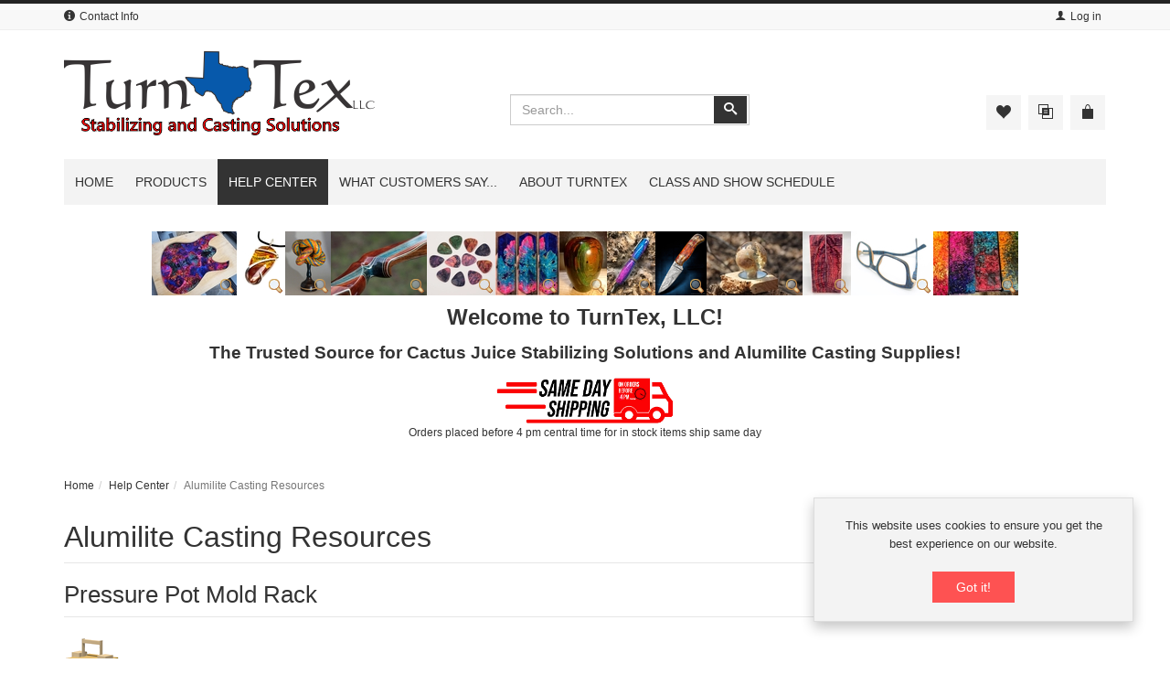

--- FILE ---
content_type: text/html; charset=utf-8
request_url: https://turntex.com/help-center/alumilite-casting-resources
body_size: 10916
content:
<!DOCTYPE html>
<html lang="en-us" dir="ltr" class="responsive com-content view-category layout-blog no-task itemid-464 version-6.12 joomla-3">
<head prefix="og: http://ogp.me/ns# fb: http://ogp.me/ns/fb# blog: http://ogp.me/ns/blog#">
<base href="https://turntex.com/help-center/alumilite-casting-resources" />
<meta http-equiv="content-type" content="text/html; charset=utf-8" />
<meta http-equiv="X-UA-Compatible" content="IE=edge" />
<meta name="HandheldFriendly" content="true" />
<meta name="apple-touch-fullscreen" content="yes" />
<meta name="viewport" content="width=device-width, initial-scale=1.0" />
<meta name="description" content="Directions, tutorials, plans, and videos for all your Alumilite Casting needs." />
<title>TurnTex, LLC - Alumilite Casting Resources</title>
<link href="/help-center/alumilite-casting-resources?format=feed&amp;type=rss" rel="alternate" type="application/rss+xml" title="RSS 2.0" />
<link href="/help-center/alumilite-casting-resources?format=feed&amp;type=atom" rel="alternate" type="application/atom+xml" title="Atom 1.0" />
<link href="/images/Articleimages/favicon.jpg" rel="shortcut icon" type="image/x-icon" />
<link href="/media/com_vpadvanceduser/css/icons.css?ver=2.0" rel="stylesheet" type="text/css" />
<link href="/media/com_vpadvanceduser/css/general.css?ver=2.0" rel="stylesheet" type="text/css" />
<link href="/plugins/system/jce/css/content.css?d8fd15c0f845e85e097ba27c8f1e4ca4" rel="stylesheet" type="text/css" />
<link href="/plugins/system/jcemediabox/css/jcemediabox.css?1d12bb5a40100bbd1841bfc0e498ce7b" rel="stylesheet" type="text/css" />
<link href="/plugins/system/jcemediabox/themes/light/css/style.css?e1364f62202b1449bb25e6b12a4caa8d" rel="stylesheet" type="text/css" />
<link href="/media/vpframework/css/bootstrap.min.css?v=6.21" rel="stylesheet" type="text/css" />
<link href="/media/vpframework/css/icons.css?v=6.21" rel="stylesheet" type="text/css" />
<link href="/media/vpframework/css/animate.css?v=6.21" rel="stylesheet" type="text/css" />
<link href="/media/vpframework/css/bootstrap-dialog.min.css?v=6.21" rel="stylesheet" type="text/css" />
<link href="/media/vpframework/css/bootstrap-select.min.css?v=6.21" rel="stylesheet" type="text/css" />
<link href="/media/vpframework/css/jquery.owl.carousel.min.css?v=6.21" rel="stylesheet" type="text/css" />
<link href="/media/vpframework/css/jquery.nanoscroller.min.css?v=6.21" rel="stylesheet" type="text/css" />
<link href="/media/vpframework/css/jquery.mmenu.all.min.css?v=6.21" rel="stylesheet" type="text/css" />
<link href="/templates/vp_merchant/css/menu.css?ver=6.12" rel="stylesheet" type="text/css" />
<link href="/templates/vp_merchant/css/megamenu.css?ver=6.12" rel="stylesheet" type="text/css" />
<link href="/templates/vp_merchant/css/offcanvas.css?ver=6.12" rel="stylesheet" type="text/css" />
<link href="/templates/vp_merchant/css/virtuemart.css?ver=6.12" rel="stylesheet" type="text/css" />
<link href="/templates/vp_merchant/css/template.css?ver=6.12" rel="stylesheet" type="text/css" />
<link href="/templates/vp_merchant/css/template-responsive.css?ver=6.12" rel="stylesheet" type="text/css" />
<link href="/templates/vp_merchant/css/virtuemart-responsive.css?ver=6.12" rel="stylesheet" type="text/css" />
<link href="/media/com_vpadvanceduser/css/iziModal.min.css?ver=2.0" rel="stylesheet" type="text/css" />
<link href="/templates/vp_merchant/css/themes/custom.css?v=6.12" rel="stylesheet" type="text/css" />
<link href="/templates/vp_merchant/css/custom/Adjustmargin.css?v=6.12" rel="stylesheet" type="text/css" />
<link href="/templates/vp_merchant/css/custom/custom.css?v=6.12" rel="stylesheet" type="text/css" />
<link href="/templates/vp_merchant/css/custom/jcemediabox-fix.css?v=6.12" rel="stylesheet" type="text/css" />
<link href="/templates/vp_merchant/css/custom/paypal-cc.css?v=6.12" rel="stylesheet" type="text/css" />
<style type="text/css">.vp-thankyou-container .vmpayment_description{display:none !important}.vp-thankyou-container .btn-invert{color:#fff !important;background:#333 !important;border:0 none;border-radius:0}.vp-thankyou-container .btn-invert:hover{background:#fe5252 !important}.vp-thankyou-container .text-base{color:#333 !important}#ProOPC .g-recaptcha{overflow-y:hidden}.product-description-cont{margin-top:20px}.header-add-margin{margin-top:70px}.product-field-type-E input[type="text"]{max-width:100%}.vp-profile-picture-cont,.vpau-avatar-image{width:90px;height:90px}</style>
<script type="application/json" class="joomla-script-options new">{"csrf.token":"a9332ba2eb1a2dd72e1881e4e8c890ef","system.paths":{"root":"","base":""},"system.keepalive":{"interval":3540000,"uri":"\/component\/ajax\/?format=json"},"joomla.jtext":{"TPL_VP_MERCHANT_SELECTPICKER_NOTHING_SELECTED":"Nothing selected","TPL_VP_MERCHANT_SELECTPICKER_NO_RESULT":"No results match","TPL_VP_MERCHANT_SELECTPICKER_ITEM_SELECTED":"{0} item selected","TPL_VP_MERCHANT_SELECTPICKER_N_ITEMS_SELECTED":"{0} items selected","TPL_VP_MERCHANT_SELECTPICKER_ITEM_LIMIT_REACHED":"Limit reached ({n} item max)","TPL_VP_MERCHANT_SELECTPICKER_N_ITEMS_LIMIT_REACHED":"Limit reached ({n} items max)","TPL_VP_MERCHANT_SELECTPICKER_GROUP_ITEM_LIMIT_REACHED":"Group limit reached ({n} item max)","TPL_VP_MERCHANT_SELECTPICKER_GROUP_N_ITEMS_LIMIT_REACHED":"Group limit reached ({n} items max)","TPL_VP_MERCHANT_SELECTPICKER_SELECT_ALL":"Select All","TPL_VP_MERCHANT_SELECTPICKER_DESELECT_ALL":"Deselect All","TPL_VP_MERCHANT_SELECTPICKER_SEPARATOR":", ","JLIB_FORM_FIELD_INVALID":"Invalid field:&#160","JALL":"All","JCANCEL":"Cancel","JSAVE":"Save","JSHOW":"Show","JSUBMIT":"Submit","JYES":"Yes","JNO":"No","ERROR":"Error","MESSAGE":"Message","NOTICE":"Notice","WARNING":"Warning","JLIB_HTML_BEHAVIOR_CLOSE":"Close","PLG_SYSTEM_VPFRAMEWORK_COMPARE":"Compare","PLG_SYSTEM_VPFRAMEWORK_WISHLIST_SHOW":"Show Wishlist","COM_VIRTUEMART_PRODUCT_ADDED_SUCCESSFULLY":"Product successfully added"}}</script>
<script src="/media/jui/js/jquery.min.js?d8fd15c0f845e85e097ba27c8f1e4ca4" type="text/javascript"></script>
<script src="/media/jui/js/jquery-noconflict.js?d8fd15c0f845e85e097ba27c8f1e4ca4" type="text/javascript"></script>
<script src="/media/jui/js/jquery-migrate.min.js?d8fd15c0f845e85e097ba27c8f1e4ca4" type="text/javascript"></script>
<script src="/media/vpframework/js/media/system/js/core.js" type="text/javascript"></script>
<script src="/templates/vp_merchant/js/system/core.js?d8fd15c0f845e85e097ba27c8f1e4ca4" type="text/javascript"></script>
<!--[if lt IE 9]><script src="/media/system/js/polyfill.event.js?d8fd15c0f845e85e097ba27c8f1e4ca4" type="text/javascript"></script><![endif]-->
<script src="/media/system/js/keepalive.js?d8fd15c0f845e85e097ba27c8f1e4ca4" type="text/javascript"></script>
<script src="/media/com_vpadvanceduser/js/js.biscuit.min.js?ver=2.0" type="text/javascript"></script>
<script src="/media/com_vpadvanceduser/js/general.min.js?ver=2.0" type="text/javascript"></script>
<script src="/media/com_vpadvanceduser/js/social-buttons.min.js?ver=2.0" type="text/javascript"></script>
<script src="/plugins/system/jcemediabox/js/jcemediabox.js?0c56fee23edfcb9fbdfe257623c5280e" type="text/javascript"></script>
<script src="/media/vpframework/js/modernizr.min.js?v=6.21" type="text/javascript"></script>
<script src="/templates/vp_merchant/js/jquery-ui.min.js" type="text/javascript"></script>
<script src="/media/vpframework/js/fix-ui-conflict.js" type="text/javascript"></script>
<script src="/media/vpframework/js/bootstrap.min.js?v=6.21" type="text/javascript"></script>
<script src="/media/vpframework/js/vpframework.min.js?v=6.21" type="text/javascript"></script>
<script src="/media/vpframework/js/bootstrap-dialog.min.js?v=6.21" type="text/javascript"></script>
<script src="/media/vpframework/js/bootstrap-select.min.js?v=6.21" type="text/javascript"></script>
<script src="/media/vpframework/js/jquery.easing.min.js?v=6.21" type="text/javascript"></script>
<script src="/media/vpframework/js/jquery.hoverIntent.min.js?v=6.21" type="text/javascript"></script>
<script src="/media/vpframework/js/jquery.lazyload.min.js?v=6.21" type="text/javascript"></script>
<script src="/media/vpframework/js/jquery.raty.min.js?v=6.21" type="text/javascript"></script>
<script src="/media/vpframework/js/jquery.waitforimages.min.js?v=6.21" type="text/javascript"></script>
<script src="/media/vpframework/js/jquery.equalheight.min.js?v=6.21" type="text/javascript"></script>
<script src="/media/vpframework/js/jquery.owl.carousel.min.js?v=6.21" type="text/javascript"></script>
<script src="/media/vpframework/js/jquery.nanoscroller.min.js?v=6.21" type="text/javascript"></script>
<script src="/media/vpframework/js/jquery.mmenu.all.min.js?v=6.21" type="text/javascript"></script>
<script src="/templates/vp_merchant/js/menu.min.js?ver=6.12" type="text/javascript"></script>
<script src="/templates/vp_merchant/js/megamenu.min.js?ver=6.12" type="text/javascript"></script>
<script src="/templates/vp_merchant/js/offcanvas.min.js?ver=6.12" type="text/javascript"></script>
<script src="/templates/vp_merchant/js/template.min.js?ver=6.12" type="text/javascript"></script>
<script src="/media/system/js/punycode.js?d8fd15c0f845e85e097ba27c8f1e4ca4" type="text/javascript"></script>
<script src="/templates/vp_merchant/js/system/validate.js?d8fd15c0f845e85e097ba27c8f1e4ca4" type="text/javascript"></script>
<script src="/media/plg_captcha_recaptcha/js/recaptcha.min.js?d8fd15c0f845e85e097ba27c8f1e4ca4" type="text/javascript"></script>
<script src="https://www.google.com/recaptcha/api.js?onload=JoomlaInitReCaptcha2&render=explicit&hl=en-US" type="text/javascript"></script>
<script src="/media/com_vpadvanceduser/js/iziModal.min.js?ver=2.0" type="text/javascript"></script>
<script src="/media/com_vpadvanceduser/js/vptos.min.js?ver=2.0" type="text/javascript"></script>
<script src="/templates/vp_merchant/js/custom/Hideaddtocartforseletcproducts.js?v=6.12" type="text/javascript"></script>
<script src="/templates/vp_merchant/js/custom/email-check.js?v=6.12" type="text/javascript"></script>
<script src="/templates/vp_merchant/js/custom/paypal-cc.js?v=6.12" type="text/javascript"></script>
<script src="/templates/vp_merchant/js/custom/validate-address.js?v=6.12" type="text/javascript"></script>
<script type="text/javascript">jQuery(document).ready(function($){var textInput=$('<input/>').attr('type','text').attr('name','turntex_source').css('display','none');if($('form#UserRegistration').length){$('form#UserRegistration').append(textInput);}else if($('form[name="userForm"]').length){$('form[name="userForm"]').append(textInput);}
$(window).scroll(function(){if(!textInput.val()){textInput.val('631c8be27d4f8f9a5980d731ecb10f0f633ebe5f');}});});JCEMediaBox.init({popup:{width:"",height:"",legacy:0,lightbox:0,shadowbox:0,resize:1,icons:1,overlay:1,overlayopacity:0.8,overlaycolor:"#000000",fadespeed:500,scalespeed:500,hideobjects:0,scrolling:"fixed",close:2,labels:{'close':'Close','next':'Next','previous':'Previous','cancel':'Cancel','numbers':'{$current} of {$total}'},cookie_expiry:"",google_viewer:0},tooltip:{className:"tooltip",opacity:0.8,speed:150,position:"br",offsets:{x:16,y:16}},base:"/",imgpath:"plugins/system/jcemediabox/img",theme:"light",themecustom:"",themepath:"plugins/system/jcemediabox/themes",mediafallback:0,mediaselector:"audio,video"});jQuery(document).ready(function($){$(window).on('load',function(){$(document).trigger('updateVirtueMartCartModule');});});function do_nothing(){return;}</script>
<script type="application/json" class="vpau-script-strings new">{"COM_VPADVANCEDUSER_MSG_REQUIRED_FIELD":"Please fill in this field.","JERROR_LAYOUT_REQUESTED_RESOURCE_WAS_NOT_FOUND":"The requested resource was not found.","COM_USERS_PROFILE_EMAIL1_MESSAGE":"The email address you entered is already in use or invalid. Please enter another email address.","COM_USERS_PROFILE_USERNAME_MESSAGE":"The username you entered is not available. Please pick another username.","COM_USERS_INVALID_EMAIL":"Invalid email address","COM_VPADVANCEDUSER_MSG_EMAIL2":"The email addresses you entered do not match.","COM_VPADVANCEDUSER_MSG_PASSWORD2":"The passwords you entered do not match.","COM_USERS_MSG_NOT_ENOUGH_INTEGERS_N":"Password does not contain enough digits. At least %s digits are required.","COM_USERS_MSG_NOT_ENOUGH_INTEGERS_N_1":"Password does not contain enough digits. At least 1 digit is required.","COM_USERS_MSG_NOT_ENOUGH_SYMBOLS_N":"Password does not contain enough symbols. At least %s symbols are required.","COM_USERS_MSG_NOT_ENOUGH_SYMBOLS_N_1":"Password does not contain enough symbols. At least 1 symbol is required.","COM_USERS_MSG_NOT_ENOUGH_UPPERCASE_LETTERS_N":"Password does not contain enough uppercase characters. At least %s upper case characters are required.","COM_USERS_MSG_NOT_ENOUGH_UPPERCASE_LETTERS_N_1":"Password does not contain enough uppercase characters. At least 1 upper case character is required.","COM_USERS_MSG_PASSWORD_TOO_LONG":"Password is too long. Passwords must be less than 100 characters.","COM_USERS_MSG_PASSWORD_TOO_SHORT_N":"Password is too short. Passwords must have at least %s characters.","COM_USERS_MSG_SPACES_IN_PASSWORD":"Password must not contain spaces."}</script>
<script type="application/json" class="vpau-script-options new">{"base_url":"","live_validation":1,"ajax_validation":1,"password_length":4,"password_integers":0,"password_symbols":0,"password_uppercase":0,"version":"2.0"}</script>
<meta property="og:type" content="blog" />
<meta property="og:title" content="TurnTex, LLC - Alumilite Casting Resources" />
<meta property="og:url" content="https://turntex.com/help-center/alumilite-casting-resources" />
<meta property="og:site_name" content="TurnTex, LLC" />
<meta property="og:description" content="Directions, tutorials, plans, and videos for all your Alumilite Casting needs." />
<meta property="og:image" content="https://turntex.com/images/FBlogo200.png" />
<meta property="og:image:width" content="202" />
<meta property="og:image:height" content="202" />
<meta property="og:image:type" content="image/png" />
<script type="application/json" class="vpf-script-options new">{"UPDATE_TOKEN":0,"VP_MINICART_MODULE_CLASS":"vp-minicart","VP_COMPARE_MODULE_CLASS":"vp-compare","VP_WISHLIST_MODULE_CLASS":"vp-wishlist","URI":"\/index.php","AJAXURI":"\/index.php?option=com_ajax&plugin=vpframework&format=json","PATH":"https:\/\/turntex.com\/","TOKEN":"a9332ba2eb1a2dd72e1881e4e8c890ef","ITEMID":464}</script>
</head>
<body>
<div class="vpf-wrapper">
<div class="vpf-topbar">
<div class="container">
<div class="inner-container">
<div class="row">
<div class="top-left col-xs-12 col-sm-12 col-md-6">
<div class="inline-mod "><div class="topmod-content"><ul class="nav list-inline">
<li class="menuitem item-553"><a class="icon-info custom-icon-link" href="/about-turntex/contact-info" >Contact Info</a></li></ul>
</div></div>
</div>
<div class="top-right col-xs-12 col-sm-12 col-md-6">
<div class="inline-mod right "><div class="topmod-content"><div class="vp-wrapper vpau-modal-module">
<ul class="vpau-modal-buttons vp-list-inline">
<li>
<a href="/sign-in" data-target="#vp-login-modal-177" class="icon-user custom-icon-link" data-vapumodal="1">Log in</a>
</li>
</ul>
</div></div></div>
</div>
</div>
</div>
</div>
</div>
<header id="vpf-header">
<div class="header-top">
<div class="container">
<div class="inner-container">
<div class="row">
<div class="col-md-5 vpf-logo align-left-lg align-center-md">
<a class="brand" href="/"><img class="site-logo logo-general img-responsive" src="https://turntex.com/images/TTLLC.png" alt="TurnTex, LLC" /></a>
</div>
<div class="col-md-3 header-add-margin">
<div class="product-search">
<form action="/results,1-24?search=true" method="get">
<div class="search-input-group"><div class="search-button-cont"><button type="submit" class="btn btn-invert search-button" title="Search" onclick="this.form.keyword.focus();"><i class="icon-search"></i><span class="sr-only">Search</span></button></div><label for="mod_virtuemart_search" class="sr-only">Search</label><input type="text" name="keyword" id="mod_virtuemart_search" maxlength="20" class="form-control"  size="20" value="" placeholder="Search..."/></div>	<input type="hidden" name="limitstart" value="0" />
<input type="hidden" name="option" value="com_virtuemart" />
<input type="hidden" name="view" value="category" />
<input type="hidden" name="virtuemart_category_id" value="0" />
</form>
</div>
</div>
<div class="col-md-4 last-group">
<div class="navbar navbar-offcanvas">
<a class="btn navbar-toggle vpf-offcanvas-toggle" href="#vpf-offcanvas">
<span class="sr-only">Toggle menu</span>
<i class="icon-menu7"></i>
									Menu
								</a>
<div class="navbar-offcanvas-modules align-right" data-align="check">
<div class="wishlist-mod inline-block header-add-margin">
<div class="vp-wishlist">
<div class="vp-dropmod-container">
<div class="vp-dropmod-anchor btn-jewel-group">
<a class="btn btn-foricon empty"><i class="icon-heart3 icon-lg"></i></a>
</div>
<div class="vp-dropmod-inner">
<div class="vp-dropmod-contents">
<div class="vp-dropmod-header empty">
<div class="row row-mini">
<div class="col-xs-12 align-center">
								Your wishlist is empty							</div>
</div>
</div>
<div class="vp-dropmod-loader hide"><div class="inner"></div></div>
</div>
</div>
</div>
</div>
</div>
<div class="compare-mod inline-block header-add-margin">
<div class="vp-compare">
<div class="vp-dropmod-container">
<div class="vp-dropmod-anchor btn-jewel-group">
<a class="btn btn-foricon empty"><i class="icon-interset icon-lg"></i></a>
</div>
<div class="vp-dropmod-inner">
<div class="vp-dropmod-contents">
<div class="vp-dropmod-header empty">
<div class="row row-mini">
<div class="col-xs-12 align-center">
								Your comparison list is empty							</div>
</div>
</div>
<div class="vp-dropmod-loader hide"><div class="inner"></div></div>
</div>
</div>
</div>
</div>
</div>
<div class="mini-cart-mod inline-block header-add-margin">
<div class="vp-minicart">
<div class="vp-dropmod-container">
<div class="vp-dropmod-anchor btn-jewel-group">
<a class="btn btn-foricon empty"><i class="icon-bag3 icon-lg"></i></a>
<div class="jewel jewel-top jewel-invert hide">
<span class="product-count">0</span>
</div>
</div>
<div class="vp-dropmod-inner">
<div class="vp-dropmod-contents">
<div class="vp-dropmod-header empty">
<div class="row row-mini">
<div class="col-xs-12 align-center">
								There are no products in your cart.							</div>
</div>
</div>
<div class="vp-dropmod-loader hide"><div class="inner"></div></div>
</div>
</div>
</div>
</div>
</div>
</div>
</div>
</div>
</div>
</div>
</div>
</div>
<nav class="navbar navbar-mainmenu visible-md-block visible-lg-block vpf-mainmenu affix-on-scroll" role="navigation">
<div class="container">
<div class="inner-container">
<div class="collapse navbar-collapse vpf-mega-menu-container">
<ul class="nav navbar-nav vpf-menu" data-animate="slide" data-easing-open="linear" data-easing-close="linear" data-easing-time="100">
<li class="menuitem item-121 level-1"><a href="/" ><span class="menu-group"><span class="menu-title">Home</span></span></a></li><li class="menuitem item-285 level-1 divider deeper parent mega-expand"><span class="separator">
<span class="menu-group"><span class="menu-title">Products</span></span></span>
<div class="mega-sub-cont mega-menu-expand" data-megamenu-width="350"><ul class="row row-condensed"><li class="menuitem item-439 level-2 submenu col-xs-12"><a href="/product/cactus-juice-resin-and-dyes" ><span class="menu-group with-icon with-description"><span class="menu-image"><i class="icon-circle-small"></i></span><span class="image-title">Cactus Juice Stabilizing Resin and Dyes</span><span class="menu-desc">The most complete line of Cactus Juice Stabilizing Resin and dyes for all your stabilizing needs.</span></span></a></li><li class="menuitem item-440 level-2 submenu col-xs-12"><a href="/product/cactus-juice-stabilizing-chambers" ><span class="menu-group with-icon with-description"><span class="menu-image"><i class="icon-circle-small"></i></span><span class="image-title">Vacuum Chambers and Accessories</span><span class="menu-desc">Top quality vacuum stabilizing chambers and accessories with a lifetime warranty</span></span></a></li><li class="menuitem item-1646 level-2 submenu col-xs-12"><a href="/product/casting-resins" ><span class="menu-group with-icon with-description"><span class="menu-image"><i class="icon-circle-small"></i></span><span class="image-title">Casting Resins</span><span class="menu-desc">Casting resins including Alumilite Urethanes and Epoxies, JB Royal Epoxy, and Alumi-UV UV Cure Resin</span></span></a></li><li class="menuitem item-1647 level-2 submenu col-xs-12"><a href="/product/alumilite-urethane-resins" ><span class="menu-group with-icon with-description"><span class="menu-image"><i class="icon-circle-small"></i></span><span class="image-title">Alumilite Urethane Resins</span><span class="menu-desc">Alumilite urethane resins including Clear, Clear Slow, and White</span></span></a></li><li class="menuitem item-1648 level-2 submenu col-xs-12"><a href="/product/alumilite-epoxy-resins" ><span class="menu-group with-icon with-description"><span class="menu-image"><i class="icon-circle-small"></i></span><span class="image-title">Epoxy Resins</span><span class="menu-desc">Epoxy casting resins including Alumilite Amazing Clear Cast, Amazing Clear Cast+, and Amazing Deep Pour and JB Royal</span></span></a></li><li class="menuitem item-1649 level-2 submenu col-xs-12"><a href="/product/casting-dyes-mica-glitter-and-glow" ><span class="menu-group with-icon with-description"><span class="menu-image"><i class="icon-circle-small"></i></span><span class="image-title">Casting Dyes, Mica, Glitter, and Glow</span><span class="menu-desc">Dyes, mica, glitter, and glow</span></span></a></li><li class="menuitem item-1650 level-2 submenu col-xs-12"><a href="/product/jb-royal-epoxy-resin" ><span class="menu-group with-icon with-description"><span class="menu-image"><i class="icon-circle-small"></i></span><span class="image-title">JB Royal Epoxy Resin</span><span class="menu-desc">JB Royal clear epoxy casting resins</span></span></a></li><li class="menuitem item-1653 level-2 submenu col-xs-12"><a href="/product/alumilite-uv-resin" ><span class="menu-group with-icon with-description"><span class="menu-image"><i class="icon-circle-small"></i></span><span class="image-title">Alumilite UV Resin</span><span class="menu-desc">Alumi-UV UV resin</span></span></a></li><li class="menuitem item-1651 level-2 submenu col-xs-12"><a href="/product/gift-certificates" ><span class="menu-group with-icon with-description"><span class="menu-image"><i class="icon-circle-small"></i></span><span class="image-title">Gift Certificates</span><span class="menu-desc">When you don't know what to buy for that someone special, consider a gift certificate!</span></span></a></li><li class="menuitem item-1652 level-2 submenu col-xs-12"><a href="/product/bargain-bin" ><span class="menu-group with-icon with-description"><span class="menu-image"><i class="icon-circle-small"></i></span><span class="image-title">Bargain Bin</span><span class="menu-desc">Closeouts, discontinued, or second can be found here at a deep discount.</span></span></a></li></ul></div></li><li class="menuitem item-455 level-1 active divider deeper parent mega-expand"><span class="separator">
<span class="menu-group"><span class="menu-title">Help Center</span></span></span>
<div class="mega-sub-cont mega-menu-expand" data-megamenu-width="350"><ul class="row row-condensed"><li class="menuitem item-463 level-2 submenu col-xs-12"><a href="/help-center/cactus-juice-stabilizing-resources" ><span class="menu-group with-icon with-description"><span class="menu-image"><i class="icon-circle-small"></i></span><span class="image-title">Cactus Juice Stabilizing Resources</span><span class="menu-desc">Directions, tutorials, and articles for stabilizing with Cactus Juice.</span></span></a></li><li class="menuitem item-464 level-2 submenu active active col-xs-12"><a href="/help-center/alumilite-casting-resources" ><span class="menu-group with-icon with-description"><span class="menu-image"><i class="icon-circle-small"></i></span><span class="image-title">Alumilite Casting Resources</span><span class="menu-desc">Directions, tutorials, and articles for casting with Alumilite.</span></span></a></li><li class="menuitem item-465 level-2 submenu col-xs-12"><a href="/help-center/penturning-resources" ><span class="menu-group with-icon with-description"><span class="menu-image"><i class="icon-circle-small"></i></span><span class="image-title">Penturning Resources</span><span class="menu-desc">Directions, tutorials, and articles for Penturners.</span></span></a></li><li class="menuitem item-474 level-2 submenu col-xs-12"><a href="/help-center/questions-and-answers" ><span class="menu-group with-icon with-description"><span class="menu-image"><i class="icon-circle-small"></i></span><span class="image-title">Questions and Answers</span><span class="menu-desc">Answers to frequently asked questions about my products and techniques</span></span></a></li><li class="menuitem item-710 level-2 submenu col-xs-12"><a href="/help-center/contact-me" ><span class="menu-group with-icon with-description"><span class="menu-image"><i class="icon-circle-small"></i></span><span class="image-title">Contact Me</span><span class="menu-desc">How to contact me including a contact form for asking order questions or other private type communications.</span></span></a></li></ul></div></li><li class="menuitem item-259 level-1"><a href="/testimonials" ><span class="menu-group"><span class="menu-title">What Customers Say...</span></span></a></li><li class="menuitem item-226 level-1 divider deeper parent mega-expand"><span class="separator">
<span class="menu-group"><span class="menu-title">About TurnTex</span></span></span>
<div class="mega-sub-cont mega-menu-expand" data-megamenu-width="300"><ul class="row row-condensed"><li class="menuitem item-225 level-2 submenu col-xs-12"><a href="/about-turntex/policies" ><span class="menu-group with-icon with-description"><span class="menu-image"><i class="icon-circle-small"></i></span><span class="image-title">Policies</span><span class="menu-desc">TurnTex, LLC Policies</span></span></a></li><li class="menuitem item-483 level-2 submenu col-xs-12"><a href="/about-turntex/contact-info" ><span class="menu-group with-icon with-description"><span class="menu-image"><i class="icon-circle-small"></i></span><span class="image-title">Contact Info</span><span class="menu-desc">Contact information and contact form</span></span></a></li><li class="menuitem item-484 level-2 submenu col-xs-12"><a href="/about-turntex/who-is-turntex-woodworks" ><span class="menu-group with-icon with-description"><span class="menu-image"><i class="icon-circle-small"></i></span><span class="image-title">Who is TurnTex, LLC?</span><span class="menu-desc">More information about TurnTex, LLC</span></span></a></li><li class="menuitem item-210 level-2 submenu col-xs-12"><a href="/about-turntex/weather" ><span class="menu-group with-icon with-description"><span class="menu-image"><i class="icon-circle-small"></i></span><span class="image-title">TurnTex Weather</span><span class="menu-desc">Current weather conditions at the TurnTex shop!</span></span></a></li><li class="menuitem item-1525 level-2 submenu col-xs-12"><a href="/about-turntex/return-warranty-or-repair-request" ><span class="menu-group with-icon with-description"><span class="menu-image"><i class="icon-circle-small"></i></span><span class="image-title">Return, Warranty, or Repair</span><span class="menu-desc">Form to request a Return, Warranty, or Repair.</span></span></a></li><li class="menuitem item-1526 level-2 submenu col-xs-12"><a href="/about-turntex/retailer-application" ><span class="menu-group with-icon"><span class="menu-image"><i class="icon-circle-small"></i></span><span class="image-title">Retailer Application</span></span></a></li></ul></div></li><li class="menuitem item-495 level-1"><a href="/class-and-show-schedule" ><span class="menu-group"><span class="menu-title">Class and Show Schedule</span></span></a></li></ul>
</div>
</div>
</div>
</nav>
</header> <div class="mod-slider-cont">
<div class="container">
<div class="inner-container">
<div class="custom hidden-xs"  >
<p style="text-align: center;">&nbsp;</p>
<p style="text-align: center;"><a href="/images/Articleimages/FrontPageBanner/293628523_10158320107696152_5751746232668062506_n.jpg" class="jcepopup" data-mediabox="1" data-mediabox-group="Banner" data-mediabox-caption="Dyed, Stabilized, and Cast Guitar Body"><img src="/images/Articleimages/FrontPageBanner/thumbnails/thumb_293628523_10158320107696152_5751746232668062506_n.jpg" alt="293628523 10158320107696152 5751746232668062506 n" /></a><a href="/images/Articleimages/FrontPageBanner/285306411_10225812599973662_3221013813815153958_n.jpg" class="jcepopup" data-mediabox="1" data-mediabox-caption="Stabilized Stone Pendant"><img src="/images/Articleimages/FrontPageBanner/thumbnails/thumb_285306411_10225812599973662_3221013813815153958_n.jpg" alt="285306411 10225812599973662 3221013813815153958 n" /></a><a href="/images/Articleimages/FrontPageBanner/135011428_3687285088057640_7405497456349936067_o.jpg" class="jcepopup" data-mediabox="1" data-mediabox-group="Banner" data-mediabox-caption="Dyed and Stabilized Segmented Turned Art"><img src="/images/Articleimages/FrontPageBanner/thumbnails/thumb_135011428_3687285088057640_7405497456349936067_o.jpg" alt="135011428 3687285088057640 7405497456349936067 o" /></a><a href="/images/Articleimages/FrontPageBanner/95267394_10222584311973572_5855745964551176192_o.jpg" class="jcepopup" data-mediabox="1" data-mediabox-group="Banner" data-mediabox-caption="Dyed and Stabilized Bow Riser Insert"><img src="/images/Articleimages/FrontPageBanner/thumbnails/thumb_95267394_10222584311973572_5855745964551176192_o.jpg" alt="95267394 10222584311973572 5855745964551176192 o" /></a><a href="/images/Articleimages/FrontPageBanner/118952450_10158821075817905_6571901282916161290_o.jpg" class="jcepopup" data-mediabox="1" data-mediabox-group="Banner" data-mediabox-caption="Stabilized Guitar Picks"><img src="/images/Articleimages/FrontPageBanner/thumbnails/thumb_118952450_10158821075817905_6571901282916161290_o.jpg" alt="118952450 10158821075817905 6571901282916161290 o" /></a><a href="/images/Articleimages/FrontPageBanner/Cnelson_Medium.jpg" class="jcepopup" data-mediabox="1" data-mediabox-group="Banner" data-mediabox-caption="Dyed, Stabilized, and Cast Blanks"><img src="/images/Articleimages/FrontPageBanner/thumbnails/thumb_Cnelson_Medium.jpg" alt="Cnelson Medium" /></a><a href="/images/Articleimages/FrontPageBanner/49822984_10155777585347477_1596968793131712512_n.jpg" class="jcepopup" data-mediabox="1" data-mediabox-group="Banner" data-mediabox-caption="Dyed and Stabilize Hollow Form"><img src="/images/Articleimages/FrontPageBanner/thumbnails/thumb_49822984_10155777585347477_1596968793131712512_n.jpg" alt="49822984 10155777585347477 1596968793131712512 n" /></a><a href="/images/Articleimages/FrontPageBanner/Neil.jpg" class="jcepopup" data-mediabox="1" data-mediabox-group="Banner" data-mediabox-caption="Dyed and Stabilized Pen"><img src="/images/Articleimages/FrontPageBanner/thumbnails/thumb_Neil.jpg" alt="Neil" /></a><a href="/images/Articleimages/FrontPageBanner/313878084_5987998354554758_3057350757659823940_n.jpg" class="jcepopup" data-mediabox="1" data-mediabox-group="Banner" data-mediabox-caption="Stabilized Knife Handle"><img src="/images/Articleimages/FrontPageBanner/thumbnails/thumb_313878084_5987998354554758_3057350757659823940_n.jpg" alt="313878084 5987998354554758 3057350757659823940 n" /></a><a href="/images/Articleimages/FrontPageBanner/315120849_6289333314414532_527998231942162587_n.jpg" class="jcepopup" data-mediabox="1" data-mediabox-group="Banner" data-mediabox-caption="Stabilized and Cast Burl Sphere"><img src="/images/Articleimages/FrontPageBanner/thumbnails/thumb_315120849_6289333314414532_527998231942162587_n.jpg" alt="315120849 6289333314414532 527998231942162587 n" /></a><a href="/images/Articleimages/FrontPageBanner/326379665_576690683933479_8457590155585378067_n.jpg" class="jcepopup" data-mediabox="1" data-mediabox-group="Banner" data-mediabox-caption="Dyed and Stabilized Knife Scales"><img src="/images/Articleimages/FrontPageBanner/thumbnails/thumb_326379665_576690683933479_8457590155585378067_n.jpg" alt="326379665 576690683933479 8457590155585378067 n" /></a><a href="/images/Articleimages/FrontPageBanner/IMG_3811.JPG" class="jcepopup" data-mediabox="1" data-mediabox-group="Banner" data-mediabox-caption="Dyed and Stabilized Glasses"><img src="/images/Articleimages/FrontPageBanner/thumbnails/thumb_IMG_3811.JPG" alt="IMG 3811" /></a><a href="/images/Articleimages/FrontPageBanner/thumbnails/313417658_527591922545871_2044655392966002853_n.jpg" class="jcepopup" data-mediabox="1" data-mediabox-group="Banner" data-mediabox-caption="Multi Dyed and Stabilized Knife Blocks"><img src="/images/Articleimages/FrontPageBanner/thumbnails/thumbnails/thumb_313417658_527591922545871_2044655392966002853_n.jpg" alt="313417658 527591922545871 2044655392966002853 n" /></a><br /><span style="font-size: 14pt; font-family: helvetica;"><strong><span style="font-size: 18pt;">Welcome to TurnTex, LLC!<br /></span><span style="font-size: 18pt;"></span>The Trusted Source for Cactus Juice Stabilizing Solutions and Alumilite Casting Supplies!</strong></span></p>
<p style="text-align: center;"><a href="/images/stories/virtuemart/product/WR-same-day-shipping-banner.png"><img src="/images/stories/virtuemart/product/WR-same-day-shipping-banner.png" alt="WR same day shipping banner" width="196" height="52" /><br /></a>Orders placed before 4 pm central time for in stock items ship same day</p></div>
</div>
</div>
</div>
<div id="mainbody">
<div class="container">
<div class="inner-container">
<div class="breadcrumbs-cont">
<ul class="breadcrumb">
<li><a class="hover-invert" href="/">Home</a></li><li>Help Center</li><li class="active">Alumilite Casting Resources</li></ul>
</div>
<div class="row">
<div id="content" class="col-xs-12 col-sm-12 col-md-12">
<main id="main" role="main">
<div id="system-message-container">
</div>
<div class="blog" itemscope itemtype="http://schema.org/Blog">
<div class="page-header">
<h1> Alumilite Casting Resources </h1>
</div>
<div class="items-leading clearfix ">
<div class="leading-0"
                    itemprop="blogPost" itemscope itemtype="http://schema.org/BlogPosting">
<div class="page-header">
<h2 itemprop="name">
<a class="hover-invert" href="/help-center/alumilite-casting-resources/80-pressure-pot-mold-rack" itemprop="url">Pressure Pot Mold Rack</a>
</h2>
</div>
<div class="pull-left item-image">
<a href="/help-center/alumilite-casting-resources/80-pressure-pot-mold-rack"><img
	class="img-responsive" src="/images/Articleimages/PPRackPlan2.png" alt="" itemprop="thumbnailUrl"/></a>
</div>
</div>
</div><!-- end items-leading -->
<div class="blog-items ">
<div class="items-row cols-1 row-0 row clearfix">
<div class="col-md-12">
<div class="item column-1"
                        itemprop="blogPost" itemscope itemtype="http://schema.org/BlogPosting">
<div class="page-header">
<h2 itemprop="name">
<a class="hover-invert" href="/help-center/alumilite-casting-resources/81-cutting-board-molds" itemprop="url">Making Casting Molds from Cutting Boards</a>
</h2>
</div>
<div class="pull-left item-image">
<a href="/help-center/alumilite-casting-resources/81-cutting-board-molds"><img
	class="img-responsive" src="/images/Articleimages/castingmold.jpg" alt="" itemprop="thumbnailUrl"/></a>
</div>
</div>
<!-- end item -->
</div><!-- end span -->
</div><!-- end row -->
<div class="items-row cols-1 row-1 row clearfix">
<div class="col-md-12">
<div class="item column-1"
                        itemprop="blogPost" itemscope itemtype="http://schema.org/BlogPosting">
<div class="page-header">
<h2 itemprop="name">
<a class="hover-invert" href="/help-center/alumilite-casting-resources/84-pen-blank-casting-with-alumilite" itemprop="url">Pen Blank Casting with Alumilite</a>
</h2>
</div>
<div class="pull-left item-image">
<a href="/help-center/alumilite-casting-resources/84-pen-blank-casting-with-alumilite"><img
	class="img-responsive" src="/images/Articleimages/PenBlankCasting2.jpg" alt="" itemprop="thumbnailUrl"/></a>
</div>
</div>
<!-- end item -->
</div><!-- end span -->
</div><!-- end row -->
<div class="items-row cols-1 row-2 row clearfix">
<div class="col-md-12">
<div class="item column-1"
                        itemprop="blogPost" itemscope itemtype="http://schema.org/BlogPosting">
<div class="page-header">
<h2 itemprop="name">
<a class="hover-invert" href="/help-center/alumilite-casting-resources/85-casting-with-alumilite-white" itemprop="url">Casting with Alumilite White</a>
</h2>
</div>
<div class="pull-left item-image">
<a href="/help-center/alumilite-casting-resources/85-casting-with-alumilite-white"><img
	class="img-responsive" src="/images/Articleimages/AlumiliteWhite.JPG" alt="" itemprop="thumbnailUrl"/></a>
</div>
</div>
<!-- end item -->
</div><!-- end span -->
</div><!-- end row -->
<div class="items-row cols-1 row-3 row clearfix">
<div class="col-md-12">
<div class="item column-1"
                        itemprop="blogPost" itemscope itemtype="http://schema.org/BlogPosting">
<div class="page-header">
<h2 itemprop="name">
<a class="hover-invert" href="/help-center/alumilite-casting-resources/86-measuring-and-mixing-alumilite" itemprop="url">Proper Measuring and Mixing Alumilite</a>
</h2>
</div>
<div class="pull-left item-image">
<a href="/help-center/alumilite-casting-resources/86-measuring-and-mixing-alumilite"><img
	class="img-responsive" src="/images/Articleimages/Mixing.JPG" alt="" itemprop="thumbnailUrl"/></a>
</div>
</div>
<!-- end item -->
</div><!-- end span -->
</div><!-- end row -->
<div class="items-row cols-1 row-4 row clearfix">
<div class="col-md-12">
<div class="item column-1"
                        itemprop="blogPost" itemscope itemtype="http://schema.org/BlogPosting">
<div class="page-header">
<h2 itemprop="name">
<a class="hover-invert" href="/help-center/alumilite-casting-resources/83-why-i-prefer-alumilite-instead-of-pr-video" itemprop="url">Why I Prefer Alumilite Instead of PR- Video</a>
</h2>
</div>
<div class="pull-left item-image">
<a href="/help-center/alumilite-casting-resources/83-why-i-prefer-alumilite-instead-of-pr-video"><img
	class="img-responsive" src="/images/Articleimages/Comparison2.jpg" alt="" itemprop="thumbnailUrl"/></a>
</div>
</div>
<!-- end item -->
</div><!-- end span -->
</div><!-- end row -->
</div>
</div>
</main>
</div>
</div>
</div>
</div>
</div>
<footer class="footer">
<div class="container">
<div class="inner-container">
<div class="row">
<div class="footer-mods footer-right col-md-12">
<div class="module-cont ">
<div class="custom"  >
<p>Copyright© TurnTex, LLC - All rights reserved</p></div>
</div>
</div>
</div>
</div>
</div>
</footer>
<button type="button" class="vpf-scroll-top-button" data-scroll="top" title="Scroll to Top">
<span class="sr-only">Scroll to Top</span><i class="icon-arrow-up4"></i>
</button>
</div>
<div id="vpf-offcanvas" class="nano" data-sliding="true" data-classes="mm-slide" data-position="left" data-zposition="back" data-counters="true" data-header-add="true" data-header-title="Menu">
<ul class="vpf-offcanvas-menu">
<li class="vmcategory vmcat-1"><a href="/product/cactus-juice-resin-and-dyes" ><span class="menu-title">Cactus Juice Stabilizing Resin and Dyes</span></a>
</li><li class="vmcategory vmcat-13 deeper"><a href="/product/cactus-juice-stabilizing-chambers" ><span class="menu-title">Cactus Juice Vacuum Chambers, Parts to Build Your Own Chamber, and Accessories</span><span class="opener"></span></a>
<ul class="nav-child"><li class="vmcategory vmcat-33"><a href="/product/cactus-juice-stabilizing-chambers/cactus-juice-stabilizing-packages" ><span class="menu-title">Cactus Juice Stabilizing Chamber Packages</span></a>
</li><li class="vmcategory vmcat-34"><a href="/product/cactus-juice-stabilizing-chambers/vacuum-chambers-stnd-size" ><span class="menu-title">Standard Size Ready to Ship Cactus Juice Vacuum Chambers</span></a>
</li><li class="vmcategory vmcat-35"><a href="/product/cactus-juice-stabilizing-chambers/vacuum-chamber-custom-size" ><span class="menu-title">Custom Size Cactus Juice Vacuum Chambers</span></a>
</li><li class="vmcategory vmcat-6"><a href="/product/cactus-juice-stabilizing-chambers/accessories" ><span class="menu-title">Stabilizing Accessories</span></a>
</li><li class="vmcategory vmcat-7"><a href="/product/cactus-juice-stabilizing-chambers/build-your-own-chamber" ><span class="menu-title">Parts to Build Your Own Chamber</span></a>
</li></ul></li><li class="vmcategory vmcat-19 deeper"><a href="/casting-resins-casting-supplies-and-molds" ><span class="menu-title">Casting Resins, UV Resins, Dyes, Micas, Pigments, and Molds</span><span class="opener"></span></a>
<ul class="nav-child"><li class="vmcategory vmcat-2 deeper"><a href="/product/casting-resins" ><span class="menu-title">Casting and UV Resins</span><span class="opener"></span></a>
<ul class="nav-child"><li class="vmcategory vmcat-23"><a href="/product/alumilite-urethane-resins" ><span class="menu-title">Clear, Clear Slow, and White</span></a>
</li><li class="vmcategory vmcat-24"><a href="/product/alumilite-epoxy-resins" ><span class="menu-title">Epoxy Casting Resin</span></a>
</li><li class="vmcategory vmcat-25"><a href="/product/alumilite-uv-resin" ><span class="menu-title">Alumilite UV Resin</span></a>
</li></ul></li><li class="vmcategory vmcat-18"><a href="/product/casting-dyes-mica-glitter-and-glow" ><span class="menu-title">Casting Dyes, Micas, Pigments, Glitters, and Glows</span></a>
</li><li class="vmcategory vmcat-26"><a href="/molds-and-mold-making" ><span class="menu-title">Molds and Mold Making</span></a>
</li></ul></li><li class="vmcategory vmcat-22"><a href="/product/gift-certificates" ><span class="menu-title">Gift Certificates</span></a>
</li><li class="vmcategory vmcat-17 deeper"><a href="/product/bargain-bin" ><span class="menu-title">Bargin Bin--Seconds, Damaged, AS IS</span><span class="opener"></span></a>
<ul class="nav-child"><li class="vmcategory vmcat-27"><a href="/product/bargain-bin/pvc-pipe,-blemished" ><span class="menu-title">PVC Pipe, Blemished</span></a>
</li><li class="vmcategory vmcat-28"><a href="/product/bargain-bin/casting-seconds" ><span class="menu-title">Casting Resins and Supplies--Seconds</span></a>
</li></ul></li><li class="menuitem item-121"><a href="/" ><span class="menu-item-title">Home</span></a></li><li class="menuitem item-285 divider deeper parent"><span class="separator">
    Products<span class="opener"></span></span>
<ul class="nav-child"><li class="menuitem item-439"><a href="/product/cactus-juice-resin-and-dyes" ><span class="menu-item-title">Cactus Juice Stabilizing Resin and Dyes</span></a></li><li class="menuitem item-440"><a href="/product/cactus-juice-stabilizing-chambers" ><span class="menu-item-title">Vacuum Chambers and Accessories</span></a></li><li class="menuitem item-1646"><a href="/product/casting-resins" ><span class="menu-item-title">Casting Resins</span></a></li><li class="menuitem item-1647"><a href="/product/alumilite-urethane-resins" ><span class="menu-item-title">Alumilite Urethane Resins</span></a></li><li class="menuitem item-1648"><a href="/product/alumilite-epoxy-resins" ><span class="menu-item-title">Epoxy Resins</span></a></li><li class="menuitem item-1649"><a href="/product/casting-dyes-mica-glitter-and-glow" ><span class="menu-item-title">Casting Dyes, Mica, Glitter, and Glow</span></a></li><li class="menuitem item-1650"><a href="/product/jb-royal-epoxy-resin" ><span class="menu-item-title">JB Royal Epoxy Resin</span></a></li><li class="menuitem item-1653"><a href="/product/alumilite-uv-resin" ><span class="menu-item-title">Alumilite UV Resin</span></a></li><li class="menuitem item-1651"><a href="/product/gift-certificates" ><span class="menu-item-title">Gift Certificates</span></a></li><li class="menuitem item-1652"><a href="/product/bargain-bin" ><span class="menu-item-title">Bargain Bin</span></a></li></ul></li><li class="menuitem item-455 active divider deeper open parent"><span class="separator">
    Help Center<span class="opener"></span></span>
<ul class="nav-child"><li class="menuitem item-463"><a href="/help-center/cactus-juice-stabilizing-resources" ><span class="menu-item-title">Cactus Juice Stabilizing Resources</span></a></li><li class="menuitem item-464 current active"><a href="/help-center/alumilite-casting-resources" ><span class="menu-item-title">Alumilite Casting Resources</span></a></li><li class="menuitem item-465"><a href="/help-center/penturning-resources" ><span class="menu-item-title">Penturning Resources</span></a></li><li class="menuitem item-474"><a href="/help-center/questions-and-answers" ><span class="menu-item-title">Questions and Answers</span></a></li><li class="menuitem item-710"><a href="/help-center/contact-me" ><span class="menu-item-title">Contact Me</span></a></li></ul></li><li class="menuitem item-259"><a href="/testimonials" ><span class="menu-item-title">What Customers Say...</span></a></li><li class="menuitem item-226 divider deeper parent"><span class="separator">
    About TurnTex<span class="opener"></span></span>
<ul class="nav-child"><li class="menuitem item-225"><a href="/about-turntex/policies" ><span class="menu-item-title">Policies</span></a></li><li class="menuitem item-483"><a href="/about-turntex/contact-info" ><span class="menu-item-title">Contact Info</span></a></li><li class="menuitem item-484"><a href="/about-turntex/who-is-turntex-woodworks" ><span class="menu-item-title">Who is TurnTex, LLC?</span></a></li><li class="menuitem item-210"><a href="/about-turntex/weather" ><span class="menu-item-title">TurnTex Weather</span></a></li><li class="menuitem item-1525"><a href="/about-turntex/return-warranty-or-repair-request" ><span class="menu-item-title">Return, Warranty, or Repair</span></a></li><li class="menuitem item-1526"><a href="/about-turntex/retailer-application" ><span class="menu-item-title">Retailer Application</span></a></li></ul></li><li class="menuitem item-495"><a href="/class-and-show-schedule" ><span class="menu-item-title">Class and Show Schedule</span></a></li></ul>
</div>
<div class="boot-modal fade" id="vpf-modal-login-box" tabindex="-1" role="dialog" aria-labelledby="modalLoginLabel" aria-hidden="true">
<div class="modal-dialog">
<div class="modal-content">
<div class="modal-header">
<button type="button" class="close" data-dismiss="modal">
<span aria-hidden="true">&times;</span><span class="sr-only">Close</span>
</button>
<h4 class="modal-title">Log in</h4>
</div>
<form action="/help-center/alumilite-casting-resources" method="post" id="vpf-modal-login-form" class="form-validate" role="form">
<div class="modal-body">
<div class="alert alert-warning hide" role="alert"></div>
<div class="form-group">
<label for="modal-login-username" class="sr-only">Username</label>
<div class="input-group">
<span class="input-group-addon hasTooltip" title="Username"><i class="icon-user"></i></span>
<input id="modal-login-username" type="text" name="username" class="form-control" size="18" placeholder="Username" required="true" autocomplete="username" />
</div>
</div>
<div class="form-group">
<label for="modal-login-passwd" class="sr-only">Password</label>
<div class="input-group">
<span class="input-group-addon hasTooltip" title="Password"><i class="icon-lock"></i></span>
<input id="modal-login-passwd" type="password" name="password" class="form-control" size="18" placeholder="Password" required="true" autocomplete="current-password" />
</div>
</div>
<div class="checkbox">
<label for="modal-login-remember">
<input id="modal-login-remember" type="checkbox" name="remember" value="yes"/>
									Remember me								</label>
</div>
<div class="form-group">
<button type="submit" tabindex="0" name="Submit" class="btn btn-base btn-block">Log in</button>
</div>
</div>
<div class="modal-footer">
<ul class="list-inline">
<li>
<a href="/component/users/?view=remind">
								Forgot your username?</a>
</li>
<li>
<a href="/component/users/?view=reset">
								Forgot your password?</a>
</li>
</ul>
</div>
<input type="hidden" name="option" value="com_users"/>
<input type="hidden" name="task" value="user.login"/>
<input type="hidden" name="return" value="aHR0cHM6Ly90dXJudGV4LmNvbS9oZWxwLWNlbnRlci9hbHVtaWxpdGUtY2FzdGluZy1yZXNvdXJjZXM=" data-value="aHR0cHM6Ly90dXJudGV4LmNvbS9oZWxwLWNlbnRlci9hbHVtaWxpdGUtY2FzdGluZy1yZXNvdXJjZXM="/>
<input type="hidden" name="a9332ba2eb1a2dd72e1881e4e8c890ef" data-token="dynamic" value="1"/>
</form>
</div>
</div>
</div>
<div class="vp-cookie-consent bottom-right light">
<div class="vp-cookie-consent-inner reveal-later" data-vpcc-anim="slideInUp animated" data-vpcc-closeanim="slideOutDown animated">
<div class="vp-cookie-consent-content">
<p>This website uses cookies to ensure you get the best experience on our website.</p>
<div class="vp-cookie-consent-button">
<button type="button" class="btn btn-base" data-vpcc-btn="dismiss">Got it!</button>
</div>
</div>
</div>
</div>
<script type="text/javascript">(function(i,s,o,g,r,a,m){i['GoogleAnalyticsObject']=r;i[r]=i[r]||function(){(i[r].q=i[r].q||[]).push(arguments)},i[r].l=1*new Date();a=s.createElement(o),m=s.getElementsByTagName(o)[0];a.async=1;a.src=g;m.parentNode.insertBefore(a,m)})(window,document,'script','//www.google-analytics.com/analytics.js','ga');ga('create','UA-8384509-3','auto');ga('send','pageview');</script>
<div class="vpau-modal-bg" aria-hidden="true"></div><div id="vp-login-modal-177" class="vp-wrapper vpau-modal" aria-hidden="true" role="dialog">
<div class="vpau-modal-dialog">
<div class="vpau-modal-inner">
<div class="vpau-modal-header">
<button type="button" class="vpau-modal-close" title="Close">
<span aria-hidden="true">&times;</span>
</button>
<h3>Log in</h3>
</div>
<div class="vpau-modal-body">
<p><strong>No account Needed!</strong>&nbsp; Accounts are not required to order.&nbsp; Simply add items to your cart and go to check out.&nbsp; Once there, you can check out as a guest or create an account.&nbsp; Creating an account does not provide any special access, it just allows you to check out quicker on your next visit and allows you to see order history.</p>	<br />
<form action="https://turntex.com/help-center/alumilite-casting-resources" method="post" class="form-validate" role="form">
<fieldset>
<div class="vp-form-group">
<label id="vpaumod_177_username-lbl" for="vpaumod_177_username" class=" required">
	Username / Email<span class="star">&#160;*</span></label>	<input type="text" name="username" id="vpaumod_177_username"  value="" class="validate-username required" size="25"       required aria-required="true"      />
</div>
<div class="vp-form-group">
<label id="vpaumod_177_password-lbl" for="vpaumod_177_password" class=" required">
	Password<span class="star">&#160;*</span></label>	<input
		type="password"
		name="password"
		id="vpaumod_177_password"
		value=""
		  class="validate-password required"   size="25" maxlength="99" required aria-required="true" 	/>
<div class="vp-field-help">
<a href="/sign-in?view=reset">Forgot your password?</a>
</div>
</div>
<div class="vp-form-submission">
<button type="submit" class="vp-btn vp-btn-primary vp-btn-lg">Log in</button>
<div class="vp-checkbox">
<label for="vpaumod_177_remember">
<input id="vpaumod_177_remember" type="checkbox" name="remember" value="yes" /> Remember me									</label>
</div>
</div>
<input type="hidden" name="option" value="com_vpadvanceduser" />
<input type="hidden" name="task" value="user.login" />
<input type="hidden" name="a9332ba2eb1a2dd72e1881e4e8c890ef" value="1" />	<input type="hidden" name="return" value="aHR0cHM6Ly90dXJudGV4LmNvbS9oZWxwLWNlbnRlci9hbHVtaWxpdGUtY2FzdGluZy1yZXNvdXJjZXM=" />
</fieldset>
</form>
<div class="vpau-modal-footer">
<ul class="vp-list-inline">
<li><a href="/sign-in?layout=registration" data-target="#vp-registration-modal-177" data-vapumodal="1"></a></li>
</ul>
</div>
</div>
</div>
</div>
</div>
<script defer src="https://static.cloudflareinsights.com/beacon.min.js/vcd15cbe7772f49c399c6a5babf22c1241717689176015" integrity="sha512-ZpsOmlRQV6y907TI0dKBHq9Md29nnaEIPlkf84rnaERnq6zvWvPUqr2ft8M1aS28oN72PdrCzSjY4U6VaAw1EQ==" data-cf-beacon='{"version":"2024.11.0","token":"7d49df9404ca4bcca84d52fc8932c917","r":1,"server_timing":{"name":{"cfCacheStatus":true,"cfEdge":true,"cfExtPri":true,"cfL4":true,"cfOrigin":true,"cfSpeedBrain":true},"location_startswith":null}}' crossorigin="anonymous"></script>
</body>
</html>

--- FILE ---
content_type: text/css
request_url: https://turntex.com/templates/vp_merchant/css/virtuemart-responsive.css?ver=6.12
body_size: 627
content:
/**
 * @package     VP Merchant Template for VirtueMart
 * @copyright   Copyright (C) 2012-2025 VirtuePlanet Services LLP. All rights reserved.
 * @license     GNU General Public License version 2 or later; see LICENSE.txt
 * @author      Abhishek Das <info@virtueplanet.com>
 * @link        https://www.virtueplanet.com
 */
/*==========  Non-Mobile First Method  ==========*/

/* Large Devices, Wide Screens */
@media (max-width : 1200px) {}

/* Medium Devices, Desktops */
@media (max-width : 992px) {
    .productdetails-view .product-image-gallery-cont {
        margin-bottom: 20px;
    }
}

/* Small Devices, Tablets */
@media (max-width : 768px) {

    .category-order-by:before,
    .category-mfg-filter:before,
    .category-result-counter:before {
        display: none;
    }

    .product-listing.mode-list .product-rating-price-cont {
        border-top: none;
        padding-top: 0;
    }

    .product-listing .product-inner {
        margin-right: 0;
        margin-left: 0;
    }

    .product-quickview .modal-dialog {
        width: auto;
    }

    .quickview-product .product-title {
        margin-top: 20px;
    }

    .productdetails-view .product-image-gallery-cont {
        margin-bottom: 20px;
    }

    .product-top-right-cont,
    .related-products-cont {
        padding-left: 0;
        border-left: 0 none;
    }

    .cart-login-cont {
        text-align: inherit;
    }

    #checkoutFormSubmit {
        margin-top: 15px;
    }

    .cart-addresses-cont .bt-edit-link {
        margin-bottom: 15px;
    }

    /* Force table to not be like tables anymore */
    table.cart-summary.table,
    .cart-summary.table thead,
    .cart-summary.table tbody,
    .cart-summary.table th,
    .cart-summary.table td,
    .cart-summary.table tr {
        display: block;
    }

    /* Hide table headers (but not display: none;, for accessibility) */
    .cart-summary.table thead tr {
        position: absolute;
        top: -9999px;
        left: -9999px;
    }

    .cart-summary.table tr {
        border: 1px solid #ccc;
    }

    .cart-summary.table .blank-row {
        border: 0 none;
        background: 0 none;
    }

    .cart-summary.table .blank-row td {
        border: 0 none;
        padding: 0;
        background: 0 none;
    }

    .cart-summary.table tr:not(.blank-row) td {
        /* Behave  like a "row" */
        border: none;
        border-bottom: 1px dotted #eee;
        position: relative;
        padding-left: 45%;
        min-height: 34px;
        text-align: left;
    }

    .cart-summary.table tr:not(.blank-row) td.sub-headings,
    .cart-summary.table tr:not(.blank-row) td.coupon-form-col,
    .cart-summary.table tr:not(.blank-row) td.shipping-payment-heading {
        /* Behave  like a "row" */
        padding-left: 8px;
        text-transform: uppercase;
        color: #333;
    }

    .cart-summary.table tr:not(.blank-row) td:before {
        /* Now like a table header */
        position: absolute;
        /* Top/left values mimic padding */
        top: 8px;
        left: 8px;
        width: 45%;
        padding-right: 10px;
        white-space: nowrap;
    }

    .cart-summary.table tr:not(.blank-row) td.sub-headings:before,
    .cart-summary.table tr:not(.blank-row) td.coupon-form-col:before {
        display: none;
    }

    td.field-name.nowrap {
        width: 50%;
    }

    .product-image-gallery-main-cont,
    .owl-thumbnail-carousel {
        max-width: 450px;
    }

    .product-image-gallery-main-cont {
        margin-top: 15px;
    }

    .product-title-cont {
        padding-top: 20px;
    }
}

/* Extra Small Devices, Phones */
@media (max-width : 480px) {
    .product-listing.mode-list .product-action-buttons>button:first-child:after {
        display: none;
    }

    .product-quickview .modal-dialog {
        width: auto;
    }

    .quickview-product .product-title {
        margin-top: 20px;
    }

    #imagelightbox-caption,
    .imagelightbox-arrow {
        display: none !important;
    }

    .product-image-gallery-main-cont,
    .owl-thumbnail-carousel {
        max-width: 368px;
    }
}

/* Custom, iPhone Retina */
@media (max-width : 320px) {
    .product-quickview .modal-dialog {
        width: auto;
    }

    .quickview-product .product-title {
        margin-top: 20px;
    }

    .product-image-gallery-main-cont,
    .owl-thumbnail-carousel {
        max-width: 220px;
    }

    .modal-footer {
        text-align: center;
    }

    .modal-footer .btn:last-child {
        margin-top: 10px;
    }
}

--- FILE ---
content_type: text/css
request_url: https://turntex.com/templates/vp_merchant/css/custom/Adjustmargin.css?v=6.12
body_size: 145
content:
#checkbox-pop-up {z-index:100;}
.header-add-margin {
    margin-top: 110px;
    margin-bottom: 0px;
}
@media (max-width: 992px) {
    .header-add-margin {
        margin-top: 0;
        margin-bottom: 0;
    }
}
#vpf-header .navbar .container .inner-container {
    padding-bottom: 0px;
    margin-bottom: 0px;
}
.item-image {
	margin-bottom: 30px;
}
[class^="icon-"], 
[class*=" icon-"] { 
 font-family: 'VPFrameworkIcon' !important; 
 display: inline; 
 width: initial !important; 
 height: initial !important; 
 line-height: initial !important; 
} 
[class^="icon-"]:before, 
[class*=" icon-"]:before { 
 font-family: 'VPFrameworkIcon' !important; 
} 
#fbpExtended [class^="icon-"], 
#fbpExtended [class*=" icon-"] { 
 font-family: 'IcoMoon' !important; 
 display: inline-block !important; 
 width: 14px !important; 
 height: 14px !important; 
 *margin-right: .3em !important; 
 line-height: 14px !important; 
} 
#fbpExtended [class^="icon-"]:before, 
#fbpExtended [class*=" icon-"]:before { 
 font-family: 'IcoMoon' !important; 
 }
 .hidecategory {
display: none;
}
tr.grand-total > td {
	padding: 10px 0;
}
.product-addtocart-cont.dummy-cont {
	padding-top: 15px;
}
.productdetails-view .product-action-buttons-cont > a.btn-backtocat {
	margin: 20px 0;
	white-space: normal;
	text-align: left;
	padding-left: 34px;
	position: relative;
	text-indent: 0;
}
.productdetails-view .product-action-buttons-cont > a.btn-backtocat > .icon-circle {
	position: absolute;
	left: 0;
	top: -8px;
	float: left;
}
.tab-content div.product-box {
	display: none;
}
#imagelightbox {
	background-color: #FFF;
}
textarea.creative_textarea {
	height: auto !important;
}
[class^="icon-"].custom-icon-link, [class*=" icon-"].custom-icon-link {
	font-family: inherit !important;
}
[class^="icon-"].custom-icon-link:before, [class*=" icon-"].custom-icon-link:before {
	font-family: 'VPFrameworkIcon' !important;
	margin-right: 5px;
}
.vp-wrapper .vp-btn.vp-btn-primary {
	color: #fff;
	background-color: #fe5252;
	border-color: #fe5252;
}

--- FILE ---
content_type: text/css
request_url: https://turntex.com/templates/vp_merchant/css/custom/custom.css?v=6.12
body_size: -180
content:
.addtocart-area .product-field-type-E .product-field-display br:first-child {
	display: none !important;
}
#checkbox-pop-up {
	background: #fff;
	border: 1px solid rgb(238, 238, 238);
	padding: 10px;
	box-shadow: 0 0 20px rgba(0,0,0,0.1);
}
.catproducttable td {
	padding: 5px 0;
}

form[name=userForm] .vm_address_validated,form[name=userForm] #vm_address_validated_field,form[name=userForm] .vm_address_rescom,form[name=userForm] #vm_address_rescom_field, form[name=userForm] .shipto_vm_address_validated,form[name=userForm] #shipto_vm_address_validated_field,form[name=userForm] .shipto_vm_address_rescom,form[name=userForm] #shipto_vm_address_rescom_field,label.vm_address_validated_field_lbl,label.vm_address_rescom_field_lbl,label.shipto_vm_address_validated_field_lbl,label.shipto_vm_address_rescom_field_lbl, form[id=EditBTAddres] input[id=vm_address_validated_field], form[id=EditBTAddres] input[id=vm_address_rescom_field], form[id=EditSTAddres] input[id=shipto_vm_address_validated_field], form[id=EditSTAddres] input[id=shipto_vm_address_rescom_field]  { display:none !important; }

--- FILE ---
content_type: text/css
request_url: https://turntex.com/templates/vp_merchant/css/custom/jcemediabox-fix.css?v=6.12
body_size: -347
content:
a.jcemediabox-image {
    line-height: 0 !important;
    font-size: 0 !important;
    height: 70px;
    overflow: hidden;
    display: inline-block;
}
.jcemediabox-zoom-span {
    display: inline-block !important;
    max-height: 70px !important;
    width: auto !important;
    max-width: 100% !important;
}
.jcemediabox-zoom-span > img {
    width: auto;
    max-height: 100%;
    max-width: 100%;
    height: 70px;
}

--- FILE ---
content_type: text/css
request_url: https://turntex.com/templates/vp_merchant/css/custom/paypal-cc.css?v=6.12
body_size: 183
content:
.finalizeorder .proopc-row {
	width: 100%;
	margin: 0;
	padding: 0;
}
.finalizeorder .proopc-row:after,
.finalizeorder .proopc-row:before {
	display: table;
	line-height: 0;
	content: " ";
}
.finalizeorder .proopc-row:after {
	clear: both;
}
.finalizeorder label {
	vertical-align: middle;
}
#proopc-payments.finalizeorder .paypal-cc-cont {
	max-width: 340px;
}
#proopc-payments .paypal-cc-cont * {
	-webkit-box-sizing: border-box;
	-moz-box-sizing: border-box;
	box-sizing: border-box;
}
#proopc-payments .paypal-cc-cont {
	max-width: 400px;
}
#proopc-payments .paypal-cc-left,
#proopc-payments .paypal-cc-right {
	display: block;
	float: left;
}
#proopc-payments .paypal-cc-left {
	width: 60%;
}
#proopc-payments .paypal-cc-right {
	width: 39%;
	padding-left: 10px;
}
#proopc-payments .paypal-cc-cont label {
	display: block;
	float: none;
}
#proopc-payments .paypal-cc-cont input[type="text"],
#proopc-payments .paypal-cc-cont select {
	width: 100%;
	padding: 5px 10px;
	height: 32px;
	margin-bottom: 5px;
	-webkit-box-sizing: border-box;
	-moz-box-sizing: border-box;
	box-sizing: border-box;
}
#proopc-payments .paypal-cc-cont select {
	width: auto;
}
#proopc-payments .paypal-cc-input-group {
	position: relative;
	display: table;
	border-collapse: separate;
	width: 100%;
}
#proopc-payments .paypal-cc-input-group > input[type="text"] {
	display: table-cell;
	position: relative;
	z-index: 2;
	float: left;
	width: 100%;
	margin-bottom: 0;
}
#proopc-payments .paypal-cc-input-group > span {
	display: table-cell;
	height: 32px;
	padding: 5px 10px;
	font-size: 14px;
	font-weight: 400;
	line-height: 1;
	color: #555;
	text-align: center;
	background-color: #eee;
	border: 1px solid #ccc;
	border-left: 0 none;
	width: 1%;
	white-space: nowrap;
	vertical-align: middle;
}
#proopc-payments .paypal-cc-expiry-date {
	margin-top: 10px;
	margin-bottom: 20px;
}
#proopc-payments .cc-types-container {
	background: #FAFAFA;
	border: 1px solid #EEE;
	padding: 10px;
	margin-bottom: 15px;
}
#proopc-payments .cc-types-container > ul {
	margin-bottom: 0;
}
#proopc-payments .cc-types-container img {
	-webkit-transition: all 200ms ease-in;
	-moz-transition: all 200ms ease-in;
	-o-transition: all 200ms ease-in;
	transition: all 200ms ease-in;
}
#proopc-payments .cc-types-container.selected img {
	opacity: 0.4;
}
#proopc-payments .cc-types-container .Visa-icon.selected img {
	opacity: 1;
}
#proopc-payments .cc-types-container .Mastercard-icon.selected img {
	opacity: 1;
}
#proopc-payments .cc-types-container .Amex-icon.selected img {
	opacity: 1;
}
#proopc-payments .cc-types-container .Discover-icon.selected img {
	opacity: 1;
}
#proopc-payments .cc-types-container .Maestro-icon.selected img {
	opacity: 1;
}
@media(max-width: 420px) {
	#proopc-payments .paypal-cc-left,
	#proopc-payments .paypal-cc-right {
		width: 100%;
		float: none;
		padding-left: 0;
	}
	#proopc-payments .paypal-cc-right {
		max-width: 150px;
	}
	#proopc-payments .cc-types-container img {
		max-width: 34px;
	}
	#proopc-payments .paypal-cc-cont select.paypal-cc-month {
		max-width: 68px;
	}
}
@media (max-width: 1199px) and (min-width: 980px) {
	#proopc-payments .cc-types-container img {
		max-width: 40px;
	}
}

--- FILE ---
content_type: text/plain
request_url: https://www.google-analytics.com/j/collect?v=1&_v=j102&a=873089284&t=pageview&_s=1&dl=https%3A%2F%2Fturntex.com%2Fhelp-center%2Falumilite-casting-resources&ul=en-us%40posix&dt=TurnTex%2C%20LLC%20-%20Alumilite%20Casting%20Resources&sr=1280x720&vp=1280x720&_u=IEBAAEABAAAAACAAI~&jid=183245040&gjid=1965229975&cid=2002436926.1768915936&tid=UA-8384509-3&_gid=1092579904.1768915936&_r=1&_slc=1&z=2003023226
body_size: -449
content:
2,cG-BHLGFJRH6J

--- FILE ---
content_type: application/javascript; charset=utf-8
request_url: https://turntex.com/templates/vp_merchant/js/custom/validate-address.js?v=6.12
body_size: 40
content:
(function($) {
	if(typeof ProOPC === typeof undefined || typeof ProOPC.validateAllForms === typeof undefined) {
		return false;
	}
	
	ProOPC.validateAllFormsOriginal = ProOPC.validateAllForms;
	
	ProOPC.validateAllForms = function() {
		if(!ProOPC.validateAllFormsOriginal()) {
			return false;
		}
		
		// Check Japanese
		var REGEX_JAPANESE = /[\u3000-\u303f]|[\u3040-\u309f]|[\u30a0-\u30ff]|[\uff00-\uff9f]|[\u4e00-\u9faf]|[\u3400-\u4dbf]/g;
		var REGEX_CHINESE = /[\u4e00-\u9fff]|[\u3400-\u4dbf]|[\u{20000}-\u{2a6df}]|[\u{2a700}-\u{2b73f}]|[\u{2b740}-\u{2b81f}]|[\u{2b820}-\u{2ceaf}]|[\uf900-\ufaff]|[\u3300-\u33ff]|[\ufe30-\ufe4f]|[\uf900-\ufaff]|[\u{2f800}-\u{2fa1f}]/u;
		
		var $btForm = $('form#EditBTAddres'),
			$stForm = $('form#EditSTAddres'),
			BTasST = $('input#STsameAsBT[type="checkbox"]').length && $('input#STsameAsBT[type="checkbox"]').is(':checked'),
			hasJapaneseCharacters = false,
			hasChineseCharacters = false;
			
		$('input[type="text"], textarea', $btForm).each(function() {
			var value = $(this).val();
			
			if(value && REGEX_JAPANESE.test(value)) {
				ProOPC._updateAddressFieldState.call(this, false);
				hasJapaneseCharacters = true;
			} else if(value && REGEX_CHINESE.test(value)) {
				ProOPC._updateAddressFieldState.call(this, false);
				hasChineseCharacters = true;
			} else {
				ProOPC._updateAddressFieldState.call(this, true);
			}
		});
		
		if(!BTasST) {
			$('input[type="text"], textarea', $stForm).each(function() {
				var value = $(this).val();
				
				if(value && REGEX_JAPANESE.test(value)) {
					ProOPC._updateAddressFieldState.call(this, false);
					hasJapaneseCharacters = true;
				} else if(value && REGEX_CHINESE.test(value)) {
					ProOPC._updateAddressFieldState.call(this, false);
					hasChineseCharacters = true;
				} else {
					ProOPC._updateAddressFieldState.call(this, true);
				}
			});
		}
		
		if(hasJapaneseCharacters || hasChineseCharacters) {
			ProOPC.setmsg(1, 'Please enter your address in English.');
			return false;
		}
		
		return true;
	};
})(jQuery);

--- FILE ---
content_type: application/javascript; charset=utf-8
request_url: https://turntex.com/templates/vp_merchant/js/custom/paypal-cc.js?v=6.12
body_size: 1327
content:
/**
 * @package    PayPal Credit Card Script
 * @copyright  Copyright (C) 2012-2016 VirtuePlanet Services LLP. All rights reserved.
 * @license    VirtuePlanet Proprietary Commercial License
 * @authors    Abhishek Das
 * @email      info@virtueplanet.com
 * @link       https://www.virtueplanet.com
 */
PayPalCC = window.PayPalCC || {};

!(function($, doc, win) {

	PayPalCC.cards = [{
		name: 'amex',
		type: 'Amex',
		pattern: /^3[47]/,
		valid_length: [15]
	}, {
		name: 'diners_club_carte_blanche',
		type: 'Diners',
		pattern: /^30[0-5]/,
		valid_length: [14]
	}, {
		name: 'diners_club_international',
		type: 'Diners',
		pattern: /^36/,
		valid_length: [14]
	}, {
		name: 'jcb',
		type: 'Jcb',
		pattern: /^35(2[89]|[3-8][0-9])/,
		valid_length: [16]
	}, {
		name: 'laser',
		type: 'Laser',
		pattern: /^(6304|670[69]|6771)/,
		valid_length: [16, 17, 18, 19]
	}, {
		name: 'visa_electron',
		type: 'Visa',
		pattern: /^(4026|417500|4508|4844|491(3|7))/,
		valid_length: [16]
	}, {
		name: 'visa',
		type: 'Visa',
		pattern: /^4/,
		valid_length: [16]
	}, {
		name: 'mastercard',
		type: 'Mastercard',
		pattern: /^5[1-5]/,
		valid_length: [16]
	}, {
		name: 'maestro',
		type: 'Maestro',
		pattern: /^(5018|5020|5038|6304|6759|676[1-3])/,
		valid_length: [12, 13, 14, 15, 16, 17, 18, 19]
	}, {
		name: 'discover',
		type: 'Discover',
		pattern: /^(6011|622(12[6-9]|1[3-9][0-9]|[2-8][0-9]{2}|9[0-1][0-9]|92[0-5]|64[4-9])|65)/,
		valid_length: [16]
	}];

	PayPalCC.init = function() {
		PayPalCC.validateCard.call(this);
		PayPalCC.normalizeCVV.call(this);
		PayPalCC.validateExpiry.call(this);
	};

	PayPalCC.normalizeCVV = function() {
		var that = this;
		PayPalCC._normalizeCVV.call(this);
		$(this.opt.cvv).off('change').on('change', function() {
			PayPalCC._normalizeCVV.call(that);
		});
	};

	PayPalCC._normalizeCVV = function() {
		var cvv = $(this.opt.cvv).val(),
			error = 'Invalid CVV.',
			text = $(this.opt.card_error).text(),
			numeric;
		$(this.opt.cvv).removeClass('invalid');
		if (text == error) $(this.opt.card_error).text('');
		if (cvv) {
			cvv = cvv.replace(/[ -]/g, '');
			numeric = cvv.replace(/[^\d\.\-]/g, '');
			if (numeric != cvv) {
				$(this.opt.cvv).addClass('invalid');
				$(this.opt.card_error).text(error);
			}
			$(this.opt.cvv).val(cvv);
		}
	};

	PayPalCC.validateExpiry = function() {
		var that = this;
		PayPalCC._validateExpiry.call(this);
		$(this.opt.month).off('change').on('change', function() {
			PayPalCC._validateExpiry.call(that);
		});
		$(this.opt.year).off('change').on('change', function() {
			PayPalCC._validateExpiry.call(that);
		});
	};

	PayPalCC._validateExpiry = function() {
		var month = $(this.opt.month).val(),
			year = $(this.opt.year).val(),
			today = new Date(),
			expiry = new Date(year, month);
		if (today.getTime() > expiry.getTime()) {
			$(this.opt.month).addClass('invalid');
			$(this.opt.year).addClass('invalid');
			$(this.opt.date_error).text('Invalid expiration date.');
		} else {
			$(this.opt.month).removeClass('invalid');
			$(this.opt.year).removeClass('invalid');
			$(this.opt.date_error).text('');
		}
	};

	PayPalCC.validateCard = function() {
		var that = this;
		PayPalCC._validateCard.call(this, 'ready');
		$(this.opt.card).off('change').on('change', function() {
			PayPalCC._validateCard.call(that, 'change');
		});
	};

	PayPalCC._validateCard = function(eventType) {
		var number = $(this.opt.card).val();
		var card = PayPalCC.getCardType.call(this, number);
		var valid = false;
		number = number ? number.replace(/[ -]/g, '') : number;
		$(this.opt.type_icons).removeClass('selected');
		$('li', this.opt.type_icons).removeClass('selected');
		$(this.opt.card_hidden).val('');
		if (card) {
			var icon_class = '.' + card.type + '-icon';
			$(this.opt.type_icons).addClass('selected');
			$(this.opt.type_hidden).val(card.type).trigger('change');
			$('li' + icon_class, this.opt.type_icons).addClass('selected');

			if (PayPalCC.isValidLuhn(number) && PayPalCC.isValidLength(number, card)) {
				$(this.opt.card_hidden).val(number);
				valid = true;
			}
		}

		if (!valid && number) {
			$(this.opt.card_error).text('Invalid card number.');
			$(this.opt.card).addClass('invalid');
		} else {
			$(this.opt.card_error).text('');
			$(this.opt.card).removeClass('invalid');
		}
	};

	PayPalCC.getCardType = function(number) {
		var j, len1, ref1, that = this;
		ref1 = (function() {
			var k, len1, ref1, results = [];
			for (k = 0, len1 = PayPalCC.cards.length; k < len1; k++) {
				card = PayPalCC.cards[k];
				if (ref1 = card.type, PayPalCC._indexOf.call(that.opt.accepted_cards, ref1) >= 0) {
					results.push(card);
				}
			}
			return results;
		})();
		for (j = 0, len1 = ref1.length; j < len1; j++) {
			var cardtype = ref1[j];
			if (number.match(cardtype.pattern)) {
				return cardtype;
			}
		}
		return null;
	};

	PayPalCC.isValidLuhn = function(number) {
		var digit, n, sum, j, len1, ref1;
		sum = 0;
		ref1 = number.split('').reverse();
		for (n = j = 0, len1 = ref1.length; j < len1; n = ++j) {
			digit = ref1[n];
			digit = +digit;
			if (n % 2) {
				digit *= 2;
				if (digit < 10) {
					sum += digit;
				} else {
					sum += digit - 9;
				}
			} else {
				sum += digit;
			}
		}
		return sum % 10 === 0;
	};

	PayPalCC.isValidLength = function(number, card) {
		var ref1;
		console.log(card);
		return ref1 = number.length, PayPalCC._indexOf.call(card.valid_length, ref1) >= 0;
	};

	PayPalCC._indexOf = [].indexOf || function(item) {
		for (var i = 0, l = this.length; i < l; i++) {
			if (i in this && this[i] === item) return i;
		}
		return -1;
	};

	$(function() {
		$(doc).off('paypalcc.init').on('paypalcc.init', function() {
			$('.paypal-cc-cont').each(function() {
				if (!$(this).data('paypalcc-ready')) {
					this.opt = {};
					this.opt.id = $(this).data('paypalcc-id');
					this.opt.card = $('#cc-number-' + this.opt.id);
					this.opt.card_hidden = $('#cc-number-hidden-' + this.opt.id);
					this.opt.card_error = $('#cc-error-card-' + this.opt.id);
					this.opt.date_error = $('#cc-error-date-' + this.opt.id);
					this.opt.type_icons = $('#cc-type-icons-' + this.opt.id);
					this.opt.type_hidden = $('#cc-type-hidden-' + this.opt.id);
					this.opt.cvv = $('#cc-cvv-' + this.opt.id);
					this.opt.month = $('#cc-expiry-month-' + this.opt.id);
					this.opt.year = $('#cc-expiry-year-' + this.opt.id);

					this.opt.accepted_cards = $.map($('option', this.opt.type_hidden), function(option) {
						return option.value;
					});

					$(this).data('paypalcc-ready', true);

					return PayPalCC.init.call(this);
				}
			});
		});

		$(doc).trigger('paypalcc.init');
		$(doc).ajaxStop(function() {
			$(doc).trigger('paypalcc.init');
		});
	});
})(jQuery, document, window);

--- FILE ---
content_type: application/javascript; charset=utf-8
request_url: https://turntex.com/templates/vp_merchant/js/custom/email-check.js?v=6.12
body_size: 145
content:
(function($) {
	var fields_to_check = 'input#bt_email_field';
	var submit_button = '#proopc-order-submit';
	
	var initValidation = function() {
		if($(submit_button).data('txReady')) return true;
		$(submit_button).off('click').on('click', function(e) {
			e.preventDefault();
			var that = this,
					valid = true;
					
			$(fields_to_check).each(function() {
				if(!checkField.call(this)) {
					valid = false;
					return false;
				}
			});
			
			if(valid) {
				return ProOPC.submitOrder(that);
			}
		});
		
		$(fields_to_check).on('change blur', checkField);
	};
	
	var checkField = function() {
		var val = $(this).val();
		if(val) {
			if(val.indexOf('naver.com') === -1) {
				ProOPC._updateAddressFieldState.call(this, true);
				return true;
			} else {
				ProOPC._updateAddressFieldState.call(this, false);
				ProOPC.setmsg(1, 'Naver.com is not accepting emails from our website. Please use some other email address.');
				return false;
			}
		}
		
		return true;
	};
	
	$(function() {
		initValidation();
		$(document).on('ajaxStop', initValidation);
		
		$(document).on('vpopc.event', function(event, type) {
			if(type == 'checkout.finalstage') {
				$(fields_to_check).each(function() {
					if($(this).val()) {
						checkField.call(this);
					}
				});
			}
		});
	});
})(jQuery);

--- FILE ---
content_type: application/javascript; charset=utf-8
request_url: https://turntex.com/templates/vp_merchant/js/custom/Hideaddtocartforseletcproducts.js?v=6.12
body_size: -106
content:
! function($) { 
 $(function() {

var product_ids = [8, 19, 31, 53, 74, 104]; // Add the id of the products in this array for which you need to hide add to cart button.

$('.product-listing').find('input[name="virtuemart_product_id[]"]:hidden, input[name="virtuemart_product_id"]:hidden').each(function() { 
 var product_id = $(this).val(); 
 var $cont, $dummy, $dummy_button; 
 product_id = product_id ? parseInt(product_id) : 0; 
 if ($.inArray(product_id, product_ids) > -1) { 
 $cont = $(this).closest('.product-addtocart-cont'); 
 $dummy = $('<div></div>'); 
 $dummy.attr('class', $cont.attr('class')); 
 $dummy.addClass('dummy-cont'); 
 $dummy_button = $('<a class="btn btn-invert btn-addtocart btn-md" />'); 
 $dummy_button.attr('href', $cont.siblings('.product-name-cont').find('a').attr('href')); 
 $dummy_button.text('View Options'); 
 $dummy.append($dummy_button); 
 $cont.after($dummy); 
 $cont.hide(); 
 } 
 });

}); 
}(jQuery);